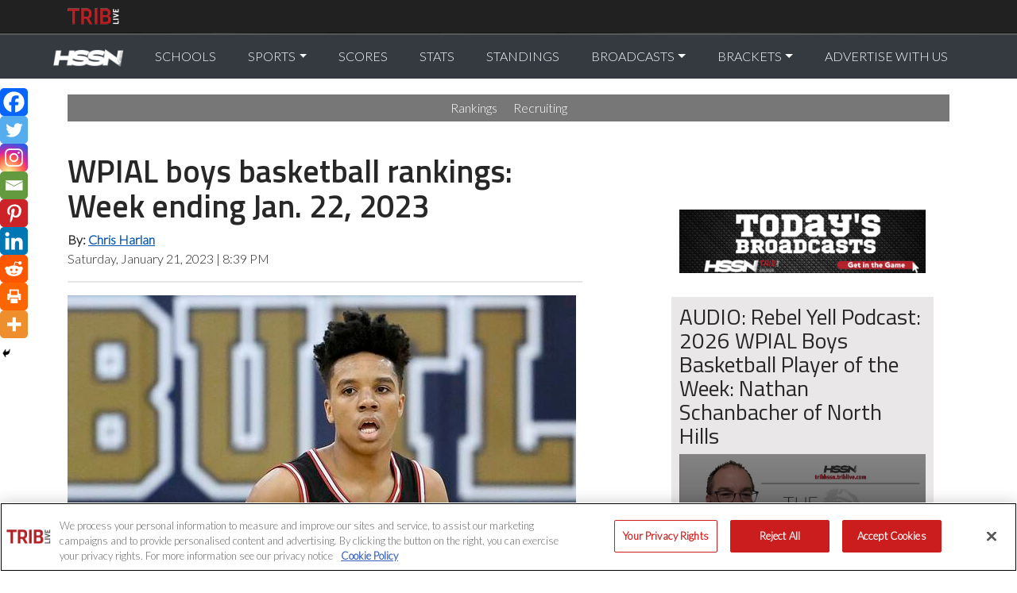

--- FILE ---
content_type: text/javascript;charset=UTF-8
request_url: https://www.civicscience.com/widget/api/2/questions?target=3407&instance=civsci-id-1399816347&context=%2F%2Ftribhssn.triblive.com%2Fwpial-boys-basketball-rankings-week-ending-jan-22-2023&mv=5&_=1768635609360&idx=0&backupAlias=local%2F2725126067.3327086514&callback=jsonp_1768635609360_3782
body_size: 805
content:
jsonp_1768635609360_3782({"alias":"cookie\/be7a316c5baf28bcb540e3abde36b167","session":"c00d7e20-f377-11f0-aa9d-fa8be618fb36","sessionLength":4,"locale":"en","questions":[{"id":"1113277","type":"radio","text":"Who are you picking to make it to the Super Bowl from the NFC?","role":"opinion","answerUrl":"https:\/\/www.civicscience.com\/widget\/api\/2\/answer?ask=1113277&target=3407&session=c00d7e20-f377-11f0-aa9d-fa8be618fb36&alias=cookie%2Fbe7a316c5baf28bcb540e3abde36b167&locale=en&sample=5808655","qsid":"5808655","isReportable":true,"img":null,"imgAlt":"Who are you picking to make it to the Super Bowl from the NFC?","sid":"MTExMzI3Nw--","options":[{"id":"5338698","text":"San Francisco 49ers","qid":"1113277","ydata":"a%5B%5D=5338698+yxq0xqDlyIhFWRqlG2qZew","ndata":"","img":null,"imgAlt":"San Francisco 49ers"},{"id":"5338700","text":"Los Angeles Rams","qid":"1113277","ydata":"a%5B%5D=5338700+nhPsuJWGrsA0wUKZPMvh-A","ndata":"","img":null,"imgAlt":"Los Angeles Rams"},{"id":"5338697","text":"Seattle Seahawks","qid":"1113277","ydata":"a%5B%5D=5338697+ZO589BaAi6MVIa4LY_g0lg","ndata":"","img":null,"imgAlt":"Seattle Seahawks"},{"id":"5338699","text":"Chicago Bears","qid":"1113277","ydata":"a%5B%5D=5338699+TgBOrpAicf0tcBwXI-IUlA","ndata":"","img":null,"imgAlt":"Chicago Bears"},{"id":"5338701","text":"No strong feelings","qid":"1113277","ydata":"a%5B%5D=5338701+pvCYKzdp2EPqTxScUrk0Aw","ndata":"","img":null,"imgAlt":"No strong feelings"}],"subtype":null,"usage":"engagement"}],"finishUrl":"https:\/\/www.civicscience.com\/widget\/api\/2\/finish?target=3407&session=c00d7e20-f377-11f0-aa9d-fa8be618fb36&alias=cookie%2Fbe7a316c5baf28bcb540e3abde36b167&locale=en&restarts=0&context=%2F%2Ftribhssn.triblive.com%2Fwpial-boys-basketball-rankings-week-ending-jan-22-2023","intro":null,"conclusion":null,"tracking":[],"expirationTime":"2026-01-17T19:10:09+00:00","stg":"EVPP;EVVP","st":"EVPP","rec":false,"excludeData":"x%5B%5D=1113277"});

--- FILE ---
content_type: application/javascript; charset=utf-8
request_url: https://fundingchoicesmessages.google.com/f/AGSKWxWjeoPipdZpbyiI1v23MPYQxQh6horQtLDmID5OafsAzYzG_HXcB9b_uqYSKn77dxLr_kiGA8b3J5LYL1goxBgf9e5VduTT7sMEtJ4uG52SozwzCFS-c7eS_gciR3HD4voQn1p9SJpSq2eaxv_DZDpg-dzFx4WSB17eF-WTEM2qNvyY4xFcanhPrpWA/__ad_heading._adserve//ad/behavpixel..php?ad=/ban160.php
body_size: -1290
content:
window['e1772eca-21fc-4f6a-9451-0d5c0d0af619'] = true;

--- FILE ---
content_type: text/javascript;charset=UTF-8
request_url: https://www.civicscience.com/widget/api/2/target?target=3cd509cc-abc2-f8f4-e14f-3e8eb04b93f5&instance=civsci-id-1399816347&context=%2F%2Ftribhssn.triblive.com%2Fwpial-boys-basketball-rankings-week-ending-jan-22-2023&mv=5&_=1768635608298&cw=310&callback=jsonp_1768635608299_74019
body_size: 870
content:
jsonp_1768635608299_74019({"type":"jsballotbox","id":3407,"oid":3407,"isMeta":false,"locale":"en","partnerName":"","partnerImageData":"","natures":["question-reporting-enabled","back-button-enabled","compliance-first"],"pinMode":"enabled","contextualQuestion":"","contextualQuestionHiddenState":"respondent","contextualTargetHiddenState":"","isOptedOutRespondent":false,"privacyPolicyUrl":"","portalUrl":"https:\/\/triblive.com\/what-do-you-think\/?civicscience-widget-version=4","fontData":null,"rootbeer":[],"useIcons":true,"positionable":{"on":true,"p":null,"default":[],"h":null,"not":null},"e":false,"d":[],"resize":false,"delayed":false,"domBlacklist":null,"darkMode":false,"wrapper":{"mode":"dynamic","w":null,"h":null},"partnerWidgetCss":{"fontSize":"15px","outer":"","title":"What do you think?","header":"text-transform: uppercase; border-bottom: 1px solid #333;","colors":{"primary":null,"secondary":null}},"strings":{"en":{"BUTTON_GO":"ANSWER MORE"}},"compliance":{"enabled":true,"accepted":null,"version":"1","url":"https:\/\/civicscience.com\/privacy-policy\/"},"potdUrl":"https:\/\/pollsandinsights.com\/connect\/?utm_source=widget&utm_medium=caption&utm_campaign=potd"});